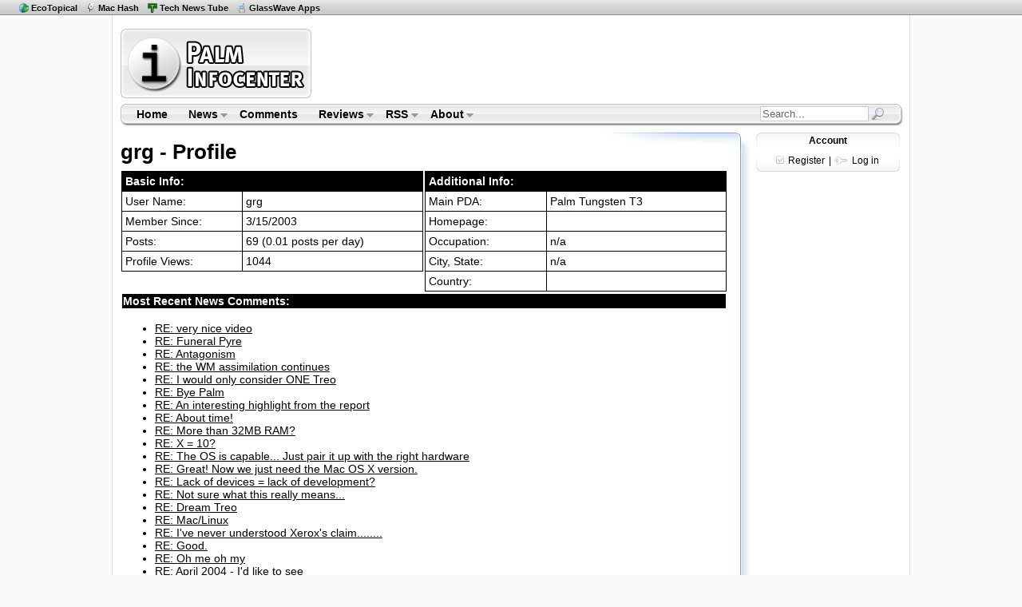

--- FILE ---
content_type: text/html
request_url: http://www.palminfocenter.com/profile.asp?ID=14343
body_size: 18360
content:

<!DOCTYPE HTML PUBLIC "-//W3C//DTD HTML 4.01 Transitional//EN" "http://www.w3.org/TR/html4/loose.dtd">
<html>
<head>
	<meta http-equiv="Content-Type" content="text/html; charset=iso-8859-1" />
	<title>grg - PalmInfocenter Profile</title>
	<meta name="description" content="" />
	<meta name="keywords" content="" />
		<link rel="stylesheet" href="/includes/css/pic-style.css" type="text/css" />
	<!--[if lte IE 7]> <style type="text/css">#content-end { margin-left: -21px; } #footer-top { margin-left: -20px; } </style> <![endif]-->
	<link rel="Shortcut Icon" href="http://www.palminfocenter.com/favicon.ico" />
	<link rel="alternate" type="application/rss+xml" title="RSS Feed" href="http://www.palminfocenter.com/feed.xml" />
	<script type="text/javascript" src="/includes/js/pic-scripts.js"></script>
	<!-- Google tag (gtag.js) -->
	<script async src="https://www.googletagmanager.com/gtag/js?id=G-Z2KBC80LDK"></script>
	<script>
	  window.dataLayer = window.dataLayer || [];
	  function gtag(){dataLayer.push(arguments);}
	  gtag('js', new Date());
	
	  gtag('config', 'G-Z2KBC80LDK');
	</script>

</head>
<body>
<div id="netbar">
	<span class="sites">
	<ul>
		<li><a href="https://ecotopical.com/" class="eco" title="Eco Environmental News">EcoTopical</a></li>
		<li><a href="https://machash.com/" class="mh" title="Apple News and Apps">Mac Hash</a></li>
		<li><a href="https://technewstube.com/" class="tnt" title="Tech News Feed">Tech News Tube</a></li>
		<li><a href="https://glasswave.co/" class="pf" title="iOS Apps">GlassWave Apps</a></li>
	</ul>
	</span>
</div>

<div id="content">

	<div id="logo-header">
	<div id="pic-logo"><a href="/" title="Palm Infocenter Home"><img src="/images/palminfocenter-logo.gif" width="243" height="93" alt="PalmInfocenter - Palm Software, Accessories, News, Reviews" /></a></div>
	<div id="ros-lb">
		<script async src="//pagead2.googlesyndication.com/pagead/js/adsbygoogle.js"></script>
		<!-- PIC - ROS Top Leaderboard -->
		<ins class="adsbygoogle"
		     style="display:inline-block;width:728px;height:90px"
		     data-ad-client="ca-pub-8767769027464141"
		     data-ad-slot="1258476291"></ins>
		<script>
		(adsbygoogle = window.adsbygoogle || []).push({});
		</script>
    </div>
</div><div id="menubar">
	<img src="/images/main-menu-bg-tl.gif" class="mbl" width="7" height="28" alt="" />

	<ul class="sf-menu">
		<li><a href="/" title="Palm Infocenter Home">Home</a></li>
		<li><a href="/archive/">News</a>
			<ul>
				<li><a href="/archive/">News Center</a></li>
				<li><a href="/reviews/">Reviews</a></li>
				<li><a href="/cat/3/feature-articles/">Features</a></li>
				<li><a href="/archive/popular/">Most Popular</a></li>
				<li><a href="/graveyard.asp">PDA Graveyard</a></li>
			</ul>
		</li>
		<li><a href="/comments/" title="Latest Site Comments">Comments</a></li>
		<li><a href="/reviews/">Reviews</a>
			<ul>
				<li><a href="http://www.palminfocenter.com/news/3628/pda-and-smartphone-reviews/">Smartphone &amp; PDA Reviews</a>
					<ul>
						<li><a href="/news/9813/palm-pre-review/">Palm Pre</a></li>
						<li><a href="/news/9656/palm-treo-pro-review/">Treo Pro</a></li>
						<li><a href="/news/9514/palm-centro-review/">Palm Centro</a></li>
						<li><a href="/news/9644/palm-treo-800w-review/">Treo 800w</a></li>
						<li><a href="/news/9414/palm-treo-755p-review/">Treo 755p</a></li>
						<li><a href="/view_story.asp?ID=8140">Palm TX</a></li>
					</ul>
				</li>
				<li><a href="/reviews/">Review Archive</a></li>
			</ul>
		</li>
		<li><a href="/news/5199/palminfocenter-rss-feeds/">RSS</a>
			<ul>
				<li><a href="/feed.xml">News Feed <img src="/images/gfeed.gif" width="10" height="10" alt="RSS" /></a></li>
				<li><a href="https://twitter.com/PalmInfocenter" title="Follow PalmInfocenter on Twitter">PIC on Twitter</a></li>
				<li><a href="/news/5199/palminfocenter-rss-feeds/">View All PalmInfocenter Feeds</a></li>
			</ul>
		</li>
		<li><a href="/about.asp">About</a>
			<ul>
				<li><a href="/about.asp">About PalmInfocenter</a></li>
				<li><a href="/advertise.asp">Advertising</a></li>
				<li><a href="http://m.palminfocenter.com/">Mobile Version</a></li>
				<li><a href="https://glasswave.co/" title="Apps">GlassWave</a>
					<ul>						
						<li><a href="https://machash.com/">MacHash</a></li>
						<li><a href="https://technewstube.com/">Tech News Tube</a></li>
						<li><a href="https://ecotopical.com/">EcoTopical</a></li>
						<li><a href="https://gossipbucket.com/">Gossip Bucket</a></li>
						<li><a href="https://pcar.club/" title="Porsche News">PCar.club</a></li>
					</ul>
				</li>	
			</ul>
		</li>
	</ul>
	
	
	
	<div id="mb-search">
		<form id="cse-search-box" action="/search.asp">
			<input type="hidden" name="cx" value="partner-pub-8767769027464141:nau3kp69kzg" />
        	<input type="hidden" name="cof" value="FORID:9" />
       		<input type="hidden" name="ie" value="ISO-8859-1" />
			<input name="q" type="text" class="sb" value="Search...">
			<input type="image" src="/images/search-sb.png" class="sbimg" name="sa" value="Go">
		</form>
	</div>
	
	
	<img src="/images/main-menu-bg-tr.gif" class="mbr" width="9" height="28" alt="" />
</div>
<!-- end main menu -->

	<div id="vs-left">
	
	       
	        <h1>grg - Profile</h1>
	        
	        <table bgcolor=white cellspacing=0 cellpadding=1 width=100%>
	            <tr>
	                <td valign=top width=50%>
	                
	                
	                <table cellspacing=1 bgcolor=black cellpadding=4 width=100%>
	                    <tr>
	                        <td colspan=2 bgcolor=black>	
	                        	<font color=white><B>Basic Info:</b></font>
	                        </td>
	                    </tr>
	                    <tr>
	                        <td bgcolor=white>
	                       		User Name:
	                        </td>
	                        <td bgcolor=white>
	                       		<span title="ID: 14343">grg</span>
	                        </td>
	                    </tr>
	                    
	                    <tr>
	                        <td bgcolor=white>
	                        Member Since:
	                        </td>
	                        <td bgcolor=white>
	                        3/15/2003
	                        </td>
	                    </tr>
	                    <tr>
	                        <td bgcolor=white>
	                        Posts:
	                        </td>
	                        <td bgcolor=white>
	                        69 (0.01 posts per day)
	                        </td>
	                    </tr>
	                    <tr>
	                        <td bgcolor=white>
	                        Profile Views:
	                        </td>
	                        <td bgcolor=white>
	                        1044
	                        </td>
	                    </tr>
	                 </table>
	                
	                </td>
	                <td valign=top>
	                
	                <table cellspacing=1 cellpadding=4 width=100% bgcolor=black>
	            
	                    <tr>
	                        <td colspan=2 bgcolor=black>	
	                        <font color=white><B>Additional Info:</b></font>
	                        </td>
	                    </tr>
	                    <tr>
	                        <td bgcolor=white>
	                        Main PDA:
	                        </td>
	                        <td bgcolor=white>
	                        Palm Tungsten T3
	                        </td>
	                    </tr>
	                    <tr>
	                        <td bgcolor=white>
	                        Homepage:
	                        </td>
	                        <td bgcolor=white>
	                        	
	                        </td>
	                    </tr>
	                    <tr>
	                        <td bgcolor=white>
	                        Occupation:
	                        </td>
	                        <td bgcolor=white>
	                        n/a
	                        </td>
	                    </tr>
	                    <tr>
	                        <td bgcolor=white>
	                        City, State:
	                        </td>
	                        <td bgcolor=white>
	                        n/a
	                        </td>
	                    </tr>
	                    <tr>
	                        <td bgcolor=white>
	                        Country:
	                        </td>
	                        <td bgcolor=white>
	                        
	                        </td>
	                    </tr>
	                                                        
	                </table>	
	                
	                
	                </td>
	            </tr>
	        </table>
	        
	        <table width=100%>
	            <tr>
	                <td bgcolor=black>	
	                <font color=white><B>Most Recent News Comments:</b></font>
	                </td>
	            </tr>	
	                    
	            <tr>
	                <td bgcolor=white>
	                <ul><li><a href="/comments/8012/#144966">RE: very nice video                                                                                                                                                                                                                                            </a></li><li><a href="/comments/7696/#142799">RE: Funeral Pyre                                                                                                                                                                                                                                               </a></li><li><a href="/comments/8001/#140491">RE: Antagonism                                                                                                                                                                                                                                                 </a></li><li><a href="/comments/8082/#139936">RE: the WM assimilation continues                                                                                                                                                                                                                              </a></li><li><a href="/comments/9470/#134004">RE: I would only consider ONE Treo                                                                                                                                                                                                                             </a></li><li><a href="/comments/9177/#128898">RE: Bye Palm                                                                                                                                                                                                                                                   </a></li><li><a href="/comments/8952/#125057">RE: An interesting highlight from the report                                                                                                                                                                                                                   </a></li><li><a href="/comments/8595/#122027">RE: About time!                                                                                                                                                                                                                                                </a></li><li><a href="/comments/8026/#110740">RE: More than 32MB RAM?                                                                                                                                                                                                                                        </a></li><li><a href="/comments/7765/#106272">RE: X = 10?                                                                                                                                                                                                                                                    </a></li><li><a href="/comments/7541/#103189">RE: The OS is capable... Just pair it up with the right hardware                                                                                                                                                                                               </a></li><li><a href="/comments/7336/#100764">RE: Great!  Now we just need the Mac OS X version.                                                                                                                                                                                                             </a></li><li><a href="/comments/7336/#100762">RE: Lack of devices = lack of development?                                                                                                                                                                                                                     </a></li><li><a href="/comments/7298/#100049">RE: Not sure what this really means...                                                                                                                                                                                                                         </a></li><li><a href="/comments/7103/#97191">RE: Dream Treo                                                                                                                                                                                                                                                 </a></li><li><a href="/comments/7021/#96400">RE: Mac/Linux                                                                                                                                                                                                                                                  </a></li><li><a href="/comments/6837/#94319">RE: I've never understood Xerox's claim........                                                                                                                                                                                                                </a></li><li><a href="/comments/6837/#94259">RE: Good.                                                                                                                                                                                                                                                      </a></li><li><a href="/comments/6703/#93045">RE: Oh me oh my                                                                                                                                                                                                                                                </a></li><li><a href="/comments/6620/#92310">RE: April 2004 - I'd like to see                                                                                                                                                                                                                               </a></li></ul>
	                </td>
	            </tr>
	           
	        </table>			
	                    
	    
	    
	    <hr />
	    
	    <p>
	    You can edit and personalize your profile details with the <a href="/prefs.asp">Preferences form</a>.
	    </p>
	
		
		<div id="vs-bottom"><!-- b --></div>
	</div><!-- End #vs-left -->
	
	<div id="vs-right">
		
		<div id="tr-loginbox">
	<h4>Account</h4>
	
		<img src="/images/register-ico.gif" align="absbottom" alt="Register" /> <a href="/register.asp" title="Sign up here - free">Register</a> | <img src="/images/login-ico.gif" align="absbottom" alt="Login" /> <a href="#" id="tr-loginlink" title="Open Login Form">Log in</a><br />
		<span id="tr-LogInForm">
			<form name="login" action="/login.asp" method="post">
				<input type="hidden" name="LOGIN" value="DOIT" />
				user: <input type="text" name="username" size="12" /><br />
				pass: <input type="password" name="password" size="12" /><br />
				<input type="submit" name="submit_login" class="input_g" value="Login" />
			</form>	
		</span>
	
</div>

<span id="tr-sky-ad">
	<script async src="//pagead2.googlesyndication.com/pagead/js/adsbygoogle.js"></script>
	<ins class="adsbygoogle"
	     style="display:inline-block;width:160px;height:600px"
	     data-ad-client="ca-pub-8767769027464141"
	     data-ad-slot="4211942697"></ins>
	<script>
	     (adsbygoogle = window.adsbygoogle || []).push({});
	</script>
</span>


	
		</div><!-- End #vs-right -->

</div><!-- End #content -->

<div id="footer">
	<div id="content-end"><img src="/images/content-footer-bg.png" width="1000" height="13" alt="-" /></div>
	
	<div id="footer-bar">
		<a href="/archive/">News</a> |
		<a href="/reviews/">Reviews</a> |
		<a href="/" title="Palm Infocenter Homepage">Home</a> |
		<a href="/comments/">Comments</a> |
		<a href="/palm-faq/">Faq</a> |
		<a href="/about.asp">About</a>
	</div>
	
	<div id="footer-top"><img src="/images/footer-top-bg.png" width="998" height="13" alt="-" /></div>
	
	
	
	<div id="footer-txt">		
		<a href="http://www.palminfocenter.com/" title="Palm">PalmInfocenter.com</a> is not affiliated with or endorsed by Palm Inc. or HP.<br />
		Any use of the word Palm is for discussion purposes and is a registered trademark of Palm Inc.<br />
		Unauthorized use or reproduction of content is strictly forbidden.
		<br /><br />
		&copy; <a href="https://glasswave.co/" title="Apps for iOS">GlassWave</a> LLC
		
		<!-- StatCounter -->
		<script type="text/javascript">
		var sc_project=2971632; 
		var sc_invisible=1; 
		var sc_security="239a3f3b"; 
		</script>
		<script type="text/javascript"
		src="https://www.statcounter.com/counter/counter.js"
		async></script>
		<noscript><div class="statcounter"><a title="Web Analytics
		Made Easy - StatCounter" href="https://statcounter.com/"
		target="_blank"><img class="statcounter"
		src="https://c.statcounter.com/2971632/0/239a3f3b/1/"
		alt="Web Analytics Made Easy -
		StatCounter"></a></div></noscript>
	</div>
</div>
</body>
</html>

--- FILE ---
content_type: text/html; charset=utf-8
request_url: https://www.google.com/recaptcha/api2/aframe
body_size: 267
content:
<!DOCTYPE HTML><html><head><meta http-equiv="content-type" content="text/html; charset=UTF-8"></head><body><script nonce="jqBf_1jWavl0siADDWb3uw">/** Anti-fraud and anti-abuse applications only. See google.com/recaptcha */ try{var clients={'sodar':'https://pagead2.googlesyndication.com/pagead/sodar?'};window.addEventListener("message",function(a){try{if(a.source===window.parent){var b=JSON.parse(a.data);var c=clients[b['id']];if(c){var d=document.createElement('img');d.src=c+b['params']+'&rc='+(localStorage.getItem("rc::a")?sessionStorage.getItem("rc::b"):"");window.document.body.appendChild(d);sessionStorage.setItem("rc::e",parseInt(sessionStorage.getItem("rc::e")||0)+1);localStorage.setItem("rc::h",'1768701542289');}}}catch(b){}});window.parent.postMessage("_grecaptcha_ready", "*");}catch(b){}</script></body></html>